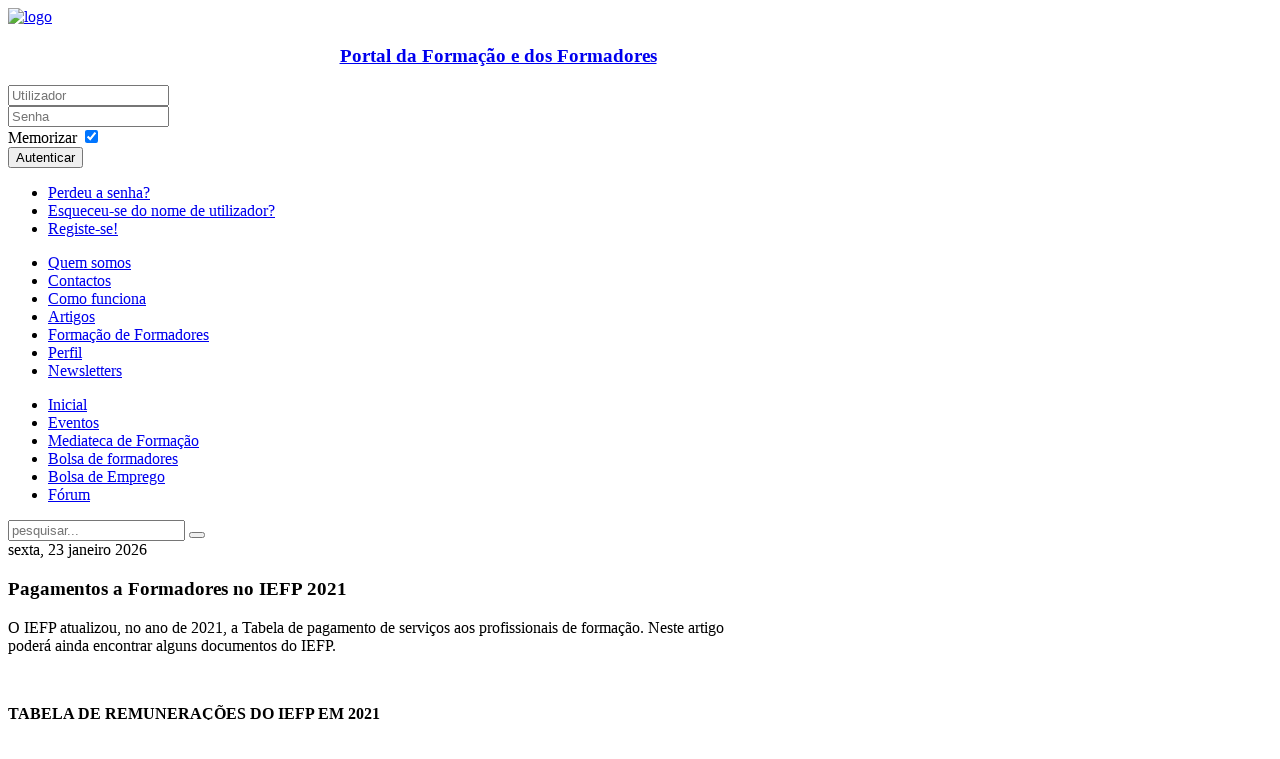

--- FILE ---
content_type: text/html; charset=utf-8
request_url: https://www.forma-te.com/artigos/559-notcias/
body_size: 6311
content:
<!DOCTYPE HTML>
<html lang="pt-pt" dir="ltr">

<head>
<meta charset="utf-8" />
<meta http-equiv="X-UA-Compatible" content="IE=edge,chrome=1">
  <base href="https://www.forma-te.com/artigos/559-notcias/" />
  <meta name="author" content="Mário dos Santos Martins" />
  <meta name="generator" content="Joomla! - Open Source Content Management" />
  <title>Pagamentos a Formadores no IEFP 2021</title>
  <link href="/templates/yoo_revista/favicon.ico" rel="shortcut icon" type="image/vnd.microsoft.icon" />
  <link rel="stylesheet" href="/cache/widgetkit/widgetkit-3c36c423.css" type="text/css" />
  <script src="/media/system/js/mootools-core.js" type="f1496f2c7ee86f2f4fd87b17-text/javascript"></script>
  <script src="/media/system/js/core.js" type="f1496f2c7ee86f2f4fd87b17-text/javascript"></script>
  <script src="/media/system/js/caption.js" type="f1496f2c7ee86f2f4fd87b17-text/javascript"></script>
  <script src="/media/widgetkit/js/jquery.js" type="f1496f2c7ee86f2f4fd87b17-text/javascript"></script>
  <script src="/cache/widgetkit/widgetkit-7665995f.js" type="f1496f2c7ee86f2f4fd87b17-text/javascript"></script>
  <script type="f1496f2c7ee86f2f4fd87b17-text/javascript">
window.addEvent('load', function() {
				new JCaption('img.caption');
			});function keepAlive() {	var myAjax = new Request({method: "get", url: "index.php"}).send();} window.addEvent("domready", function(){ keepAlive.periodical(3600000); });
  </script>

<link rel="apple-touch-icon-precomposed" href="/templates/yoo_revista/apple_touch_icon.png" />
<link rel="stylesheet" href="/templates/yoo_revista/css/base.css" />
<link rel="stylesheet" href="/templates/yoo_revista/css/layout.css" />
<link rel="stylesheet" href="/templates/yoo_revista/css/menus.css" />
<style>body { min-width: 1030px; }
.wrapper { width: 980px; }
#sidebar-a { width: 245px; }
#maininner { width: 735px; }
#menu .dropdown { width: 250px; }
#menu .columns2 { width: 500px; }
#menu .columns3 { width: 750px; }
#menu .columns4 { width: 1000px; }</style>
<link rel="stylesheet" href="/templates/yoo_revista/css/modules.css" />
<link rel="stylesheet" href="/templates/yoo_revista/css/tools.css" />
<link rel="stylesheet" href="/templates/yoo_revista/css/system.css" />
<link rel="stylesheet" href="/templates/yoo_revista/css/extensions.css" />
<link rel="stylesheet" href="/templates/yoo_revista/css/custom.css" />
<link rel="stylesheet" href="/templates/yoo_revista/css/background/fabric_dark.css" />
<link rel="stylesheet" href="/templates/yoo_revista/css/font1/trebuchet.css" />
<link rel="stylesheet" href="/templates/yoo_revista/css/font2/bebas.css" />
<link rel="stylesheet" href="/templates/yoo_revista/css/font3/bebas.css" />
<link rel="stylesheet" href="/templates/yoo_revista/styles/dove/css/style.css" />
<link rel="stylesheet" href="/templates/yoo_revista/css/print.css" />
<link rel="stylesheet" href="/templates/yoo_revista/fonts/bebas.css" />
<script src="/templates/yoo_revista/warp/js/warp.js" type="f1496f2c7ee86f2f4fd87b17-text/javascript"></script>
<script src="/templates/yoo_revista/warp/js/accordionmenu.js" type="f1496f2c7ee86f2f4fd87b17-text/javascript"></script>
<script src="/templates/yoo_revista/warp/js/dropdownmenu.js" type="f1496f2c7ee86f2f4fd87b17-text/javascript"></script>
<script src="/templates/yoo_revista/js/template.js" type="f1496f2c7ee86f2f4fd87b17-text/javascript"></script>
</head>

<body id="page" class="page sidebar-a-right sidebar-b-right isblog  wrapper-white" data-config='{"twitter":1,"plusone":1,"facebook":1}'>

	<div id="page-bg">
		
		<div>
	
						
			<div class="wrapper grid-block">
		
				<header id="header">
		
					<div id="headerbar" class="grid-block">
					
							
						<a id="logo" href="https://www.forma-te.com">
	<img src="/images/yootheme/logo.png" alt="logo" width="279" height="63" border="0" />
<center>
<h3 class="module-title">Portal da Formação e dos Formadores</h3>
</center></a>
												
												<div class="left"><div class="module   deepest">

			

	<form class="short style" action="/artigos" method="post">
	
		
		<div class="username">
			<input type="text" name="username" size="18" placeholder="Utilizador" />
		</div>

		<div class="password">
			<input type="password" name="password" size="18" placeholder="Senha" />
		</div>

				<div class="remember">
						<label for="modlgn-remember-1056612896">Memorizar</label>
			<input id="modlgn-remember-1056612896" type="checkbox" name="remember" value="yes" checked />
		</div>
				
		<div class="button">
			<button value="Autenticar" name="Submit" type="submit">Autenticar</button>
		</div>
		
		<ul class="blank">
			<li>
				<a href="/component/users/?view=reset">Perdeu a senha?</a>
			</li>
			<li>
				<a href="/component/users/?view=remind">Esqueceu-se do nome de utilizador?</a>
			</li>
			            	<li>
				<a href="/component/comprofiler/registers">Registe-se!</a>
			</li>
            		</ul>
		
				
		<input type="hidden" name="option" value="com_users" />
		<input type="hidden" name="task" value="user.login" />
		<input type="hidden" name="return" value="aW5kZXgucGhwP29wdGlvbj1jb21fY29udGVudCZ2aWV3PWFydGljbGUmY2F0aWQ9NTU5JmlkPTU1OSZJdGVtaWQ9MjM3" />
		<input type="hidden" name="b90d3b369891f9b0b5065a301b393261" value="1" />	</form>
	
	<script type="f1496f2c7ee86f2f4fd87b17-text/javascript">
		jQuery(function($){
			$('form.short input[placeholder]').placeholder();
		});
	</script>
		
</div>
<div class="module   deepest">

			
	<!-- Google tag (gtag.js) -->
<script async src="https://www.googletagmanager.com/gtag/js?id=G-RF7QNDL4B4" type="f1496f2c7ee86f2f4fd87b17-text/javascript"></script>
<script type="f1496f2c7ee86f2f4fd87b17-text/javascript">
  window.dataLayer = window.dataLayer || [];
  function gtag(){dataLayer.push(arguments);}
  gtag('js', new Date());

  gtag('config', 'G-RF7QNDL4B4');
</script>		
</div></div>
												
					</div>
					
					<section id="menublock" class="grid-block">
					
						<div id="toolbar" class="grid-block">
			
														<div class="float-left"><div class="module   deepest">

			<ul class="menu menu-line">
<li class="level1 item373"><a href="/quem-somos-nos" class="level1"><span>Quem somos</span></a></li><li class="level1 item222"><a href="/contactos" class="level1"><span>Contactos</span></a></li><li class="level1 item224"><a href="/como-funciona" class="level1"><span>Como funciona</span></a></li><li class="level1 item237 active current"><a href="/artigos" class="level1 active current"><span>Artigos</span></a></li><li class="level1 item221"><a href="/formacao-formadores" class="level1"><span>Formação de Formadores</span></a></li><li class="level1 item374"><a href="/perfil" class="level1"><span>Perfil</span></a></li><li class="level1 item375"><a href="/newsletters" class="level1"><span>Newsletters</span></a></li></ul>		
</div></div>
									
														
						</div>
			
						<div id="menubar" class="grid-block">
							
														<nav id="menu"><ul class="menu menu-dropdown">
<li class="level1 item101"><a href="/" class="level1"><span>Inicial</span></a></li><li class="level1 item220"><a href="/eventos" class="level1"><span>Eventos</span></a></li><li class="level1 item377"><a href="/mediateca-de-formacao" class="level1"><span>Mediateca de Formação</span></a></li><li class="level1 item218"><a href="/bolsa-de-formadores" title="Oferta e divulgação de emprego para formadores" class="level1"><span>Bolsa de formadores</span></a></li><li class="level1 item219"><a href="/bolsa-de-emprego" class="level1"><span>Bolsa de Emprego</span></a></li><li class="level1 item475"><a href="/forum/indice" class="level1"><span>Fórum</span></a></li></ul></nav>
										
														<div id="search">
<form id="searchbox-40" class="searchbox" action="/artigos" method="post" role="search">
	<input type="text" value="" name="searchword" placeholder="pesquisar..." />
	<button type="reset" value="Reset"></button>
	<input type="hidden" name="task"   value="search" />
	<input type="hidden" name="option" value="com_search" />
	<input type="hidden" name="Itemid" value="237" />	
</form>

<script src="/templates/yoo_revista/warp/js/search.js" type="f1496f2c7ee86f2f4fd87b17-text/javascript"></script>
<script type="f1496f2c7ee86f2f4fd87b17-text/javascript">
jQuery(function($) {
	$('#searchbox-40 input[name=searchword]').search({'url': '/component/search/?tmpl=raw&amp;type=json&amp;ordering=&amp;searchphrase=all', 'param': 'searchword', 'msgResultsHeader': 'Resultados da Pesquisa', 'msgMoreResults': 'Mais resultados', 'msgNoResults': 'Não foram encontrados resultados'}).placeholder();
});
</script></div>
														
						</div>
						
												<div id="subbar" class="grid-block">
						
															<time datetime="2026-01-23">sexta, 23 janeiro 2026</time>
													
														
						</div>
											
					</section>
				
									
				</header>
		
								
								
								<div id="main" class="grid-block">
				
					<div id="maininner" class="grid-box">
					
								
												<section id="content" class="grid-block">
<div id="system-message-container">
</div>

<div id="system">

	
	<article class="item" data-permalink="http://www.forma-te.com/artigos/226-noticias/em-foco/559-pagamentos-a-formadores-no-iefp-2019">

		
				<header>

										
								
			<h1 class="title">Pagamentos a Formadores no IEFP 2021</h1>

			
		</header>
			
		
		<div class="content clearfix">

		
<p>O IEFP atualizou, no ano de 2021, a Tabela de pagamento de serviços aos profissionais de formação. Neste artigo poderá ainda encontrar alguns documentos do IEFP.</p>
<p>&nbsp;</p>
<p><strong>TABELA DE REMUNERAÇÕES DO IEFP EM 2021</strong></p>
<p>"Os valores indicados na Tabela deverão ser aplicados aos contratos a celebrar, cujo início de execução ocorra a partir de 1 de janeiro de 2021 e apenas no caso dos contratos cujo procedimento ainda não foi alvo de decisão a contratar"</p>
<p><img src="/images/valor_hora_IEFP.png" alt="valor hora IEFP" /></p>
<p>&nbsp;</p>
<p><a href="/component/jdownloads/viewdownload/114/36611" target="_blank">Manual do Formador Externo do IEFP</a>, 2004, em revisão mas ainda em vigor 2019 (51 pág.)</p>
<p><a href="/mediateca/viewdownload/114-forma-te/36612-regulamento-do-formando-do-iefp" target="_blank">Regulamento do Formando do IEFP,</a>&nbsp;2004, em revisão mas ainda em vigor 2019 (31 pág.)</p>
<p>&nbsp;</p>
<p>Valores-hora de referência no IEFP no ano de <span style="color: #993300;"><strong>2019</strong></span></p>
<table style="margin-left: 23.6pt; border-collapse: collapse; width: 0px;" border="0" cellspacing="0" cellpadding="0">
<tbody>
<tr style="height: 27.35pt;">
<td style="width: 73.95pt; border-top: 1pt solid windowtext; border-right: 1pt solid windowtext; border-bottom: 1pt solid windowtext; border-left: none; background: #f2f2f2; padding: 0cm 5.4pt; height: 27.35pt;" width="99">
<p style="text-align: center;" align="center"><strong><span style="font-size: 9pt;">Profissionais</span></strong></p>
</td>
<td style="width: 10cm; border-top: 1pt solid windowtext; border-right: 1pt solid windowtext; border-bottom: 1pt solid windowtext; border-left: none; background: #f2f2f2; padding: 0cm 5.4pt; height: 27.35pt;" width="378">
<p style="text-align: center;" align="center"><strong><span style="font-size: 9pt;">Tipo de serviço</span></strong></p>
</td>
<td style="width: 106.3pt; border-top: 1pt solid windowtext; border-left: none; border-bottom: 1pt solid windowtext; border-right: none; background: #f2f2f2; padding: 0cm 5.4pt; height: 27.35pt;" colspan="2" width="142">
<p style="text-align: center;" align="center"><strong><span style="font-size: 9pt;">Valores<sup>1</sup> (€)</span></strong></p>
</td>
</tr>
<tr style="height: 8.9pt;">
<td style="width: 73.95pt; border-top: none; border-left: none; border-bottom: 1pt solid windowtext; border-right: 1pt solid windowtext; padding: 0cm 5.4pt; height: 8.9pt;" rowspan="15" width="99">
<p style="text-align: center;" align="center"><strong><span style="font-size: 9pt;">Formadores<sup>3-4</sup></span></strong></p>
</td>
<td style="width: 10cm; border-top: none; border-left: none; border-bottom: 1pt dotted windowtext; border-right: 1pt dotted windowtext; background: #f2f2f2; padding: 0cm 5.4pt; height: 8.9pt;" rowspan="2" valign="bottom" width="378">
<p><strong><span style="font-size: 9pt;">Formação</span></strong></p>
</td>
<td style="width: 106.3pt; border-top: none; border-right: none; border-left: none; border-bottom: 1pt dotted windowtext; background: #f2f2f2; padding: 0cm 5.4pt; height: 8.9pt;" colspan="2" width="142">
<p style="text-align: center;" align="center"><strong><span style="font-size: 9pt;">Hora</span></strong></p>
</td>
</tr>
<tr style="height: 8.85pt;">
<td style="width: 49.6pt; border-top: none; border-left: none; border-bottom: 1pt dotted windowtext; border-right: 1pt dotted windowtext; background: #f2f2f2; padding: 0cm 5.4pt; height: 8.85pt;" width="66">
<p style="text-align: center;" align="center"><strong><span style="font-size: 9pt;">Mínimo</span></strong></p>
</td>
<td style="width: 2cm; border-top: none; border-right: none; border-left: none; border-bottom: 1pt dotted windowtext; background: #f2f2f2; padding: 0cm 5.4pt; height: 8.85pt;" width="76">
<p style="text-align: center;" align="center"><strong><span style="font-size: 9pt;">Máximo<sup>2</sup> </span></strong></p>
</td>
</tr>
<tr>
<td style="width: 10cm; border-top: none; border-left: none; border-bottom: 1pt dotted windowtext; border-right: 1pt dotted windowtext; padding: 0cm 5.4pt;" valign="top" width="378">
<p><span style="font-size: 9pt;">Níveis de qualificação 1 a 4</span></p>
</td>
<td style="width: 49.6pt; border-top: none; border-left: none; border-bottom: 1pt dotted windowtext; border-right: 1pt dotted windowtext; padding: 0cm 5.4pt;" width="66">
<p style="text-align: center;" align="center"><span style="font-size: 9pt;">15,00</span></p>
</td>
<td style="width: 2cm; border-top: none; border-right: none; border-left: none; border-bottom: 1pt dotted windowtext; padding: 0cm 5.4pt;" width="76">
<p style="text-align: center;" align="center"><span style="font-size: 9pt;">19,50</span></p>
</td>
</tr>
<tr>
<td style="width: 10cm; border-top: none; border-left: none; border-bottom: 1pt dotted windowtext; border-right: 1pt dotted windowtext; padding: 0cm 5.4pt;" valign="top" width="378">
<p><span style="font-size: 9pt;">Nível de qualificação 5</span></p>
</td>
<td style="width: 49.6pt; border-top: none; border-left: none; border-bottom: 1pt solid windowtext; border-right: 1pt dotted windowtext; padding: 0cm 5.4pt;" rowspan="3" width="66">
<p style="text-align: center;" align="center"><span style="font-size: 9pt;">22,50</span></p>
</td>
<td style="width: 2cm; border-top: none; border-right: none; border-left: none; border-bottom: 1pt solid windowtext; padding: 0cm 5.4pt;" rowspan="3" width="76">
<p style="text-align: center;" align="center"><span style="font-size: 9pt;">25,00</span></p>
</td>
</tr>
<tr>
<td style="width: 10cm; border-top: none; border-left: none; border-bottom: 1pt dotted windowtext; border-right: 1pt dotted windowtext; padding: 0cm 5.4pt;" valign="top" width="378">
<p><span style="font-size: 9pt;">Formação de formadores</span></p>
</td>
</tr>
<tr>
<td style="width: 10cm; border-top: none; border-left: none; border-bottom: 1pt solid windowtext; border-right: 1pt dotted windowtext; padding: 0cm 5.4pt;" valign="top" width="378">
<p><span style="font-size: 9pt;">Formação dirigida a públicos com habilitação superior</span></p>
<p><span style="font-size: 9pt;">(exclui as modalidades de formação, cuja habilitação de acesso é igual ou inferior ao 12.º ano)</span></p>
</td>
</tr>
<tr>
<td style="width: 389.8pt; border-top: none; border-right: none; border-left: none; border-bottom: 1pt dotted windowtext; background: #f2f2f2; padding: 0cm 5.4pt;" colspan="3" valign="top" width="520">
<p><strong><span style="font-size: 9pt;">Conceção de provas <sup>5</sup></span></strong></p>
</td>
</tr>
<tr>
<td style="width: 10cm; border-top: none; border-left: none; border-bottom: 1pt dotted windowtext; border-right: 1pt dotted windowtext; padding: 0cm 5.4pt;" width="378">
<p><em><span style="font-size: 9pt;">Formação profissional</span></em></p>
<ul>
<li></li>
<li><span style="font-size: 9pt; line-height: 150%;">13,50€ x 6 horas = 81,00€/prova</span></li>
<li><span style="font-size: 9pt; line-height: 150%;">N</span><span style="font-size: 9pt; line-height: 150%;">.º de horas (máximo): 6</span></li>
<li><span style="font-size: 9pt; line-height: 150%;">13,50€ x 6 horas = 81,00€/prova</span></li>
<li><span style="font-size: 9pt; line-height: 150%;">(máximo)</span><span style="font-size: 9pt; line-height: 150%;">: 20</span></li>
<li><span style="font-size: 9pt; line-height: 150%;">13,50€ x 20 horas = 270,00 €/prova</span></li>
<li></li>
<li><span style="font-size: 9pt; line-height: 150%;">13,50€ x 12 horas = 162,00 €/prova&nbsp; | 13,50€ x 18 horas = 243,00 €/prova </span></li>
<li><span style="font-size: 9pt; line-height: 150%;">(máximo)</span><span style="font-size: 9pt; line-height: 150%;">: 6</span></li>
<li><span style="font-size: 9pt; line-height: 150%;">13,50€ x 6 horas = 81,00€/prova</span></li>
<li><span style="font-size: 9pt; line-height: 150%;">(máximo)</span><span style="font-size: 9pt; line-height: 150%;">: 30</span></li>
<li><span style="font-size: 9pt; line-height: 150%;">13,50€ x 30 horas = 405,00 €/prova<strong><sup>8 </sup></strong></span></li>
</ul>
</td>
<td style="width: 106.3pt; border-top: none; border-right: none; border-left: none; border-bottom: 1pt solid windowtext; padding: 0cm 5.4pt;" rowspan="3" colspan="2" width="142">
<p style="text-align: center;" align="center"><span style="font-size: 9pt;">13,50</span></p>
</td>
</tr>
<tr style="height: 30.6pt;">
<td style="width: 10cm; border-top: none; border-left: none; border-bottom: 1pt dotted windowtext; border-right: 1pt dotted windowtext; padding: 0cm 5.4pt; height: 30.6pt;" width="378">
<p><em><span style="font-size: 9pt;">Reconhecimento, validação e certificação de competências (RVCC)</span></em></p>
</td>
</tr>
<tr>
<td style="width: 10cm; border-top: none; border-left: none; border-bottom: 1pt solid windowtext; border-right: 1pt dotted windowtext; padding: 0cm 5.4pt;" width="378">
<p><em><span style="font-size: 9pt;">Campeonatos das profissões (nacional e pré-seleção regional ou por entidade formadora)</span></em></p>
</td>
</tr>
<tr>
<td style="width: 389.8pt; border-top: none; border-right: none; border-left: none; border-bottom: 1pt dotted windowtext; background: #f2f2f2; padding: 0cm 5.4pt;" colspan="3" valign="top" width="520">
<p><strong><span style="font-size: 9pt;">Participação em júris<sup>6 -7</sup></span></strong></p>
</td>
</tr>
<tr>
<td style="width: 10cm; border-top: none; border-left: none; border-bottom: 1pt dotted windowtext; border-right: 1pt dotted windowtext; padding: 0cm 5.4pt;" width="378">
<p><em><span style="font-size: 9pt;">Formação profissional</span></em></p>
</td>
<td style="width: 106.3pt; border-top: 1pt dotted windowtext; border-left: none; border-bottom: 1pt solid windowtext; border-right: none; padding: 0cm 5.4pt;" rowspan="2" colspan="2" width="142">
<p style="text-align: center;" align="center"><span style="font-size: 9pt;">13, 50</span></p>
</td>
</tr>
<tr>
<td style="width: 10cm; border-top: none; border-left: none; border-bottom: 1pt solid windowtext; border-right: 1pt dotted windowtext; padding: 0cm 5.4pt;" width="378">
<p><em><span style="font-size: 9pt;">Reconhecimento, validação e certificação de competências (RVCC)</span></em></p>
</td>
</tr>
<tr>
<td style="width: 10cm; border-top: none; border-left: none; border-bottom: 1pt dotted windowtext; border-right: 1pt dotted windowtext; padding: 0cm 5.4pt;" width="378">
<p><em><span style="font-size: 9pt;">Campeonatos das profissões (nacional e pré-seleção regional ou por entidade formadora)</span></em></p>
</td>
<td style="width: 106.3pt; border-top: none; border-right: none; border-left: none; border-bottom: 1pt dotted windowtext; padding: 0cm;" colspan="2" width="142">
<p style="text-align: center;" align="center"><span style="font-size: 9pt;">13,50</span></p>
</td>
</tr>
<tr>
<td style="width: 10cm; border-top: none; border-left: none; border-bottom: 1pt solid windowtext; border-right: 1pt dotted windowtext; padding: 0cm 5.4pt;" width="378">
<p><em><span style="font-size: 9pt;">Campeonatos das profissões (europeus e internacionais)</span></em></p>
</td>
<td style="width: 106.3pt; border-top: none; border-right: none; border-left: none; border-bottom: 1pt solid windowtext; padding: 0cm 5.4pt;" colspan="2" valign="top" width="142">
<p style="text-align: center;" align="center"><span style="font-size: 9pt;">55,00/dia</span></p>
</td>
</tr>
<tr>
<td style="width: 463.75pt; border-top: none; border-right: none; border-left: none; border-bottom: 1pt solid windowtext; background: #f2f2f2; padding: 0cm 5.4pt;" colspan="4" width="618">&nbsp;</td>
</tr>
<tr>
<td style="width: 73.95pt; border-top: none; border-left: none; border-bottom: 1pt solid windowtext; border-right: 1pt solid windowtext; padding: 0cm 5.4pt;" rowspan="4" width="99">
<p style="text-align: center;" align="center"><strong><span style="font-size: 9pt;">Outros profissionais</span></strong></p>
</td>
<td style="width: 10cm; border-top: none; border-left: none; border-bottom: 1pt dotted windowtext; border-right: 1pt dotted windowtext; padding: 0cm;" valign="top" width="378">
<p style="margin-left: 9.35pt;"><strong><span style="font-size: 9pt;">Técnico de ORVC</span></strong><strong><sup><span style="font-size: 9pt;">4</span></sup></strong></p>
</td>
<td style="width: 106.3pt; border-top: none; border-right: none; border-left: none; border-bottom: 1pt solid windowtext; padding: 0cm 5.4pt;" rowspan="4" colspan="2" width="142">
<p style="text-align: center;" align="center"><span style="font-size: 9pt;">13,50</span></p>
</td>
</tr>
<tr>
<td style="width: 10cm; border-top: none; border-left: none; border-bottom: 1pt dotted windowtext; border-right: 1pt dotted windowtext; padding: 0cm;" valign="top" width="378">
<p style="margin-left: 9.35pt;"><strong><span style="font-size: 9pt;">Técnico de Serviço Social</span></strong></p>
</td>
</tr>
<tr>
<td style="width: 10cm; border-top: none; border-left: none; border-bottom: 1pt dotted windowtext; border-right: 1pt dotted windowtext; padding: 0cm;" valign="top" width="378">
<p style="margin-left: 9.35pt;"><strong><span style="font-size: 9pt;">Mediador (EFA e outros)</span></strong></p>
</td>
</tr>
<tr>
<td style="width: 10cm; border-top: none; border-left: none; border-bottom: 1pt solid windowtext; border-right: 1pt dotted windowtext; padding: 0cm;" valign="top" width="378">
<p style="margin-left: 9.35pt;"><strong><span style="font-size: 9pt;">Técnico de Orientação Profissional</span></strong></p>
</td>
</tr>
</tbody>
</table>
<ol>
<li><span style="font-size: 8pt; line-height: 150%;">São acrescidos de IVA quando devido.</span></li>
<li><span style="font-size: 8pt; line-height: 150%;">Apenas se aplica em casos de comprovada exceção, como sejam, dificuldades de recrutar formadores em áreas que requerem maior especialização ou exigências específicas, designadamente de qualificações ou de certificação. </span></li>
<li><span style="font-size: 8pt; line-height: 150%;">Quando o formador acompanhe os formandos em visitas técnicas ou outros eventos considerados pedagogicamente relevantes, no quadro da formação desenvolvida, pode haver lugar ao pagamento de despesas decorrentes deste &nbsp;&nbsp; acompanhamento, desde que previamente autorizadas.</span></li>
<li><span style="font-size: 8pt; line-height: 150%;">Quando, no âmbito dos processos de RVCC, realizar a atividade em regime de itinerância, o valor/hora pode ser acrescido de 1,50€.</span></li>
<li><span style="font-size: 8pt; line-height: 150%;">Apenas deve haver lugar ao pagamento previsto quando a prova seja original ou altere, no mínimo, 50% da prova de referência.</span></li>
<li><span style="font-size: 8pt; line-height: 150%;">Os montantes considerados já incluem eventuais despesas de refeição, transporte e alojamento.</span></li>
<li><span style="font-size: 8pt; line-height: 150%;">O pagamento deve considerar as horas de presença efetiva.</span></li>
</ol>
<p style="margin-left: 38.3pt; text-align: justify; text-indent: -18pt;"><span style="font-size: 8pt;">Os procedimentos de adjudicação carecem de autorização do Delegado Regional, prévia à decisão de contratar. Ultrapassados os limites máximos, os processos serão, sempre, objeto de autorização pelo Conselho Diretivo. </span></p>
<p><span style="font-size: 8pt;">A remuneração máxima inclui, obrigatoriamente, as horas despendidas com a preparação e validação dos espaços, equipamentos e materiais; o acompanhamento da realização das provas, a avaliação e a participação nas reuniões preparatórias.</span></p> 		</div>

		
		
			
	</article>

</div></section>
								
											</div>
					<!-- maininner end -->
					
										<aside id="sidebar-a" class="grid-box"><div class="grid-box width100 grid-v"><div class="module mod-box  deepest">

			
	
<center>
<script type="f1496f2c7ee86f2f4fd87b17-text/javascript"><!--
google_ad_client = "ca-pub-7878971965628627";
/* pub */
google_ad_slot = "6024985419";
google_ad_width = 160;
google_ad_height = 600;
//-->
</script>

<script type="f1496f2c7ee86f2f4fd87b17-text/javascript" src="//pagead2.googlesyndication.com/pagead/show_ads.js">
</script>
</center>		
</div></div></aside>
										
							
				</div>
								<!-- main end -->
		
								
								<section id="bottom-b" class="grid-block "><div class="grid-box width100 grid-h"><div class="module mod-box  deepest">

			
			
</div></div></section>
								
								<section id="bottom-c" class="grid-block "><div class="grid-box width100 grid-h"><div class="module mod-box  deepest">

			
	

<center>
<script type="f1496f2c7ee86f2f4fd87b17-text/javascript"><!--
google_ad_client = "ca-pub-7878971965628627";
/* pub */
google_ad_slot = "3122980919";
google_ad_width = 728;
google_ad_height = 90;
//-->
</script>
<script type="f1496f2c7ee86f2f4fd87b17-text/javascript" src="//pagead2.googlesyndication.com/pagead/show_ads.js">
</script>
</center>		
</div></div></section>
								
								<footer id="footer" class="grid-block">
		
					  <div align="right">
                    Siga-nos:
  <a href="https://www.youtube.com/playlist?list=PLgeChMKX_s3cjKRzodR2J495eSZlbkO_v" target="_blank"><img src="/images/youtube.jpg" alt="" width="49" height="49" /></a><a href="https://www.facebook.com/portaldosformadores" target="_blank"><img src="/images/2014-12-03_17-00-04redessociais%20-%20face.jpg" alt="" /></a><a href="http://pt.linkedin.com/pub/m%C3%A1rio-martins/a/b20/92" target="_blank"><img src="/images/2014-12-03_17-00-04redessociais%20-%20linkedin.jpg" alt="" /></a><a href="https://twitter.com/forma_te" target="_blank"><img src="/images/twitter.jpg" alt="" />&nbsp;&nbsp;&nbsp;&nbsp;&nbsp;&nbsp;</a>
</div>
					<a id="totop-scroller" href="#page"></a>
							
					<div class="module   deepest">

			<ul class="menu menu-line">
<li class="level1 item373"><a href="/quem-somos-nos" class="level1"><span>Quem somos</span></a></li><li class="level1 item222"><a href="/contactos" class="level1"><span>Contactos</span></a></li><li class="level1 item224"><a href="/como-funciona" class="level1"><span>Como funciona</span></a></li><li class="level1 item237 active current"><a href="/artigos" class="level1 active current"><span>Artigos</span></a></li><li class="level1 item221"><a href="/formacao-formadores" class="level1"><span>Formação de Formadores</span></a></li><li class="level1 item374"><a href="/perfil" class="level1"><span>Perfil</span></a></li><li class="level1 item375"><a href="/newsletters" class="level1"><span>Newsletters</span></a></li></ul>		
</div>
<div class="module   deepest">

			
	<center>Forma-te @ 2006-2021 - <a href="https://www.forma-te.com/component/content/article/118-publicidade/643-termos-e-condicoes">termos e condições</a></center>		
</div><div></div>		
				</footer>
						
			</div>
			
		</div>
	
	</div>
	
	

<noscript><strong>JavaScript is currently disabled.</strong>Please enable it for a better experience of <a href="http://2glux.com/projects/jumi">Jumi</a>.</noscript><script src="/cdn-cgi/scripts/7d0fa10a/cloudflare-static/rocket-loader.min.js" data-cf-settings="f1496f2c7ee86f2f4fd87b17-|49" defer></script><script defer src="https://static.cloudflareinsights.com/beacon.min.js/vcd15cbe7772f49c399c6a5babf22c1241717689176015" integrity="sha512-ZpsOmlRQV6y907TI0dKBHq9Md29nnaEIPlkf84rnaERnq6zvWvPUqr2ft8M1aS28oN72PdrCzSjY4U6VaAw1EQ==" data-cf-beacon='{"version":"2024.11.0","token":"52dd50d005dc4ca692e6e5621c8ca2b3","r":1,"server_timing":{"name":{"cfCacheStatus":true,"cfEdge":true,"cfExtPri":true,"cfL4":true,"cfOrigin":true,"cfSpeedBrain":true},"location_startswith":null}}' crossorigin="anonymous"></script>
</body>
</html>

--- FILE ---
content_type: text/html; charset=utf-8
request_url: https://www.google.com/recaptcha/api2/aframe
body_size: 266
content:
<!DOCTYPE HTML><html><head><meta http-equiv="content-type" content="text/html; charset=UTF-8"></head><body><script nonce="EKOArwRpunNxOdCY8JKv2g">/** Anti-fraud and anti-abuse applications only. See google.com/recaptcha */ try{var clients={'sodar':'https://pagead2.googlesyndication.com/pagead/sodar?'};window.addEventListener("message",function(a){try{if(a.source===window.parent){var b=JSON.parse(a.data);var c=clients[b['id']];if(c){var d=document.createElement('img');d.src=c+b['params']+'&rc='+(localStorage.getItem("rc::a")?sessionStorage.getItem("rc::b"):"");window.document.body.appendChild(d);sessionStorage.setItem("rc::e",parseInt(sessionStorage.getItem("rc::e")||0)+1);localStorage.setItem("rc::h",'1769204971580');}}}catch(b){}});window.parent.postMessage("_grecaptcha_ready", "*");}catch(b){}</script></body></html>